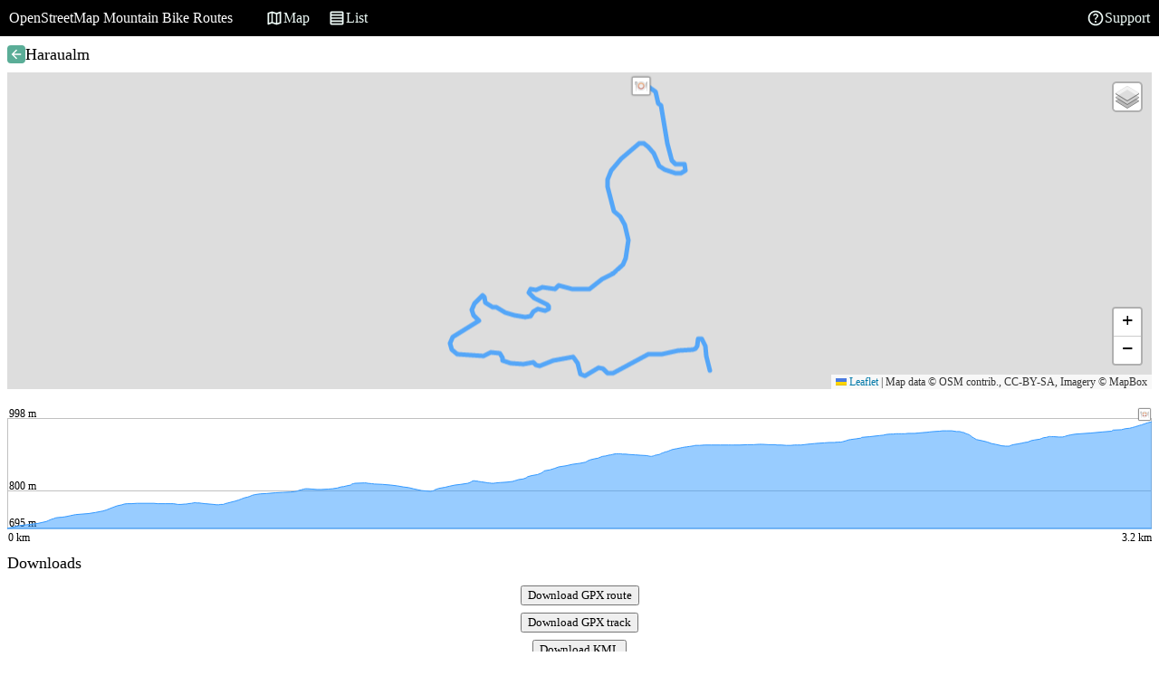

--- FILE ---
content_type: text/html
request_url: https://osm.santolibre.net/routes/2426138
body_size: 364
content:
<!doctype html>
<html>
<head>
    <meta charset="UTF-8" />
    <meta name="viewport" content="width=device-width, initial-scale=1.0" />
    <meta name="description" content="Mountain bike routes with statistics and elevation profiles from the OpenStreetMap community. Route download available as gpx or kml files." />
    <link rel="icon" type="image/png" href="/favicon.png" />
    <link rel="stylesheet" href="https://unpkg.com/leaflet@1.9.4/dist/leaflet.css" />
    <link rel="stylesheet" href="https://unpkg.com/leaflet.markercluster@1.4.1/dist/MarkerCluster.css" />
    <link rel="stylesheet" href="https://unpkg.com/leaflet.markercluster@1.4.1/dist/MarkerCluster.Default.css" />
    <script src="https://unpkg.com/leaflet@1.9.4/dist/leaflet.js"></script>
    <script src="https://unpkg.com/leaflet.markercluster@1.4.1/dist/leaflet.markercluster.js"></script>
    <script src="https://unpkg.com/leaflet-bing-layer@3.3.0/leaflet-bing-layer.min.js"></script>
  <script type="module" crossorigin src="/assets/index-B5HcwAOI.js"></script>
  <link rel="stylesheet" crossorigin href="/assets/index-CPI6w4ha.css">
<link rel="manifest" href="/manifest.webmanifest"><script id="vite-plugin-pwa:register-sw" src="/registerSW.js"></script></head>
<body>
    <div id="app"></div>
</body>
</html>


--- FILE ---
content_type: text/javascript; charset=utf-8
request_url: https://unpkg.com/leaflet-bing-layer@3.3.0/leaflet-bing-layer.min.js
body_size: 1852
content:
!function t(e,n,i){function o(a,s){if(!n[a]){if(!e[a]){var u="function"==typeof require&&require;if(!s&&u)return u(a,!0);if(r)return r(a,!0);var l=new Error("Cannot find module '"+a+"'");throw l.code="MODULE_NOT_FOUND",l}var c=n[a]={exports:{}};e[a][0].call(c.exports,function(t){var n=e[a][1][t];return o(n?n:t)},c,c.exports,t,e,n,i)}return n[a].exports}for(var r="function"==typeof require&&require,a=0;a<i.length;a++)o(i[a]);return o}({1:[function(t,e,n){(function(n){function i(t,e,n){for(var i="",o=n;o>0;o--){var r=0,a=1<<o-1;0!==(t&a)&&r++,0!==(e&a)&&(r+=2),i+=r.toString()}return i}function o(t){var e=t.split(",");return[e[1],e[0],e[3],e[2]]}var r="undefined"!=typeof window?window.L:"undefined"!=typeof n?n.L:null,a=t("fetch-jsonp"),s=t("bbox-intersect"),u=["Aerial","AerialWithLabels","AerialWithLabelsOnDemand","Road","RoadOnDemand","CanvasLight","CanvasDark","CanvasGray","OrdnanceSurvey"],l=["AerialWithLabelsOnDemand","RoadOnDemand"];r.TileLayer.Bing=r.TileLayer.extend({options:{bingMapsKey:null,imagerySet:"Aerial",culture:"en-US",minZoom:1,minNativeZoom:1,maxNativeZoom:19},statics:{METADATA_URL:"https://dev.virtualearth.net/REST/v1/Imagery/Metadata/{imagerySet}?key={bingMapsKey}&include=ImageryProviders&uriScheme=https",POINT_METADATA_URL:"https://dev.virtualearth.net/REST/v1/Imagery/Metadata/{imagerySet}/{lat},{lng}?zl={z}&key={bingMapsKey}&uriScheme=https"},initialize:function(t){if("string"==typeof t&&(t={bingMapsKey:t}),t&&t.BingMapsKey&&(t.bingMapsKey=t.BingMapsKey,console.warn("use options.bingMapsKey instead of options.BingMapsKey")),!t||!t.bingMapsKey)throw new Error("Must supply options.BingMapsKey");if(t=r.setOptions(this,t),u.indexOf(t.imagerySet)<0)throw new Error("'"+t.imagerySet+"' is an invalid imagerySet, see https://github.com/digidem/leaflet-bing-layer#parameters");t&&t.style&&l.indexOf(t.imagerySet)<0&&console.warn("Dynamic styles will only work with these imagerySet choices: "+l.join(", "));var e=r.Util.template(r.TileLayer.Bing.METADATA_URL,{bingMapsKey:this.options.bingMapsKey,imagerySet:this.options.imagerySet});this._imageryProviders=[],this._attributions=[],this._fetch=a(e,{jsonpCallback:"jsonp"}).then(function(t){return t.json()}).then(this._metaDataOnLoad.bind(this))["catch"](console.error.bind(console)),r.Browser.android||this.on("tileunload",this._onTileRemove)},createTile:function(t,e){var n=document.createElement("img");return r.DomEvent.on(n,"load",r.bind(this._tileOnLoad,this,e,n)),r.DomEvent.on(n,"error",r.bind(this._tileOnError,this,e,n)),this.options.crossOrigin&&(n.crossOrigin=""),n.alt="",this._url?n.src=this.getTileUrl(t):this._fetch.then(function(){n.src=this.getTileUrl(t)}.bind(this))["catch"](function(t){console.error(t),e(t)}),n},getTileUrl:function(t){var e=i(t.x,t.y,t.z),n=r.Util.template(this._url,{quadkey:e,subdomain:this._getSubdomain(t),culture:this.options.culture});return"string"==typeof this.options.style&&(n+="&st="+this.options.style),n},onAdd:function(t){t.on("moveend",this._updateAttribution,this),r.TileLayer.prototype.onAdd.call(this,t),this._attributions.forEach(function(e){t.attributionControl.addAttribution(e)})},onRemove:function(t){t.off("moveend",this._updateAttribution,this),this._attributions.forEach(function(e){t.attributionControl.removeAttribution(e)}),r.TileLayer.prototype.onRemove.call(this,t)},getMetaData:function(t,e){if(!(this._map||t&&e))return Promise.reject(new Error("If layer is not attached to map, you must provide LatLng and zoom"));t=t||this._map.getCenter(),e=e||this._map.getZoom();var n=r.Util.template(r.TileLayer.Bing.POINT_METADATA_URL,{bingMapsKey:this.options.bingMapsKey,imagerySet:this.options.imagerySet,z:e,lat:t.lat,lng:t.lng});return a(n,{jsonpCallback:"jsonp"}).then(function(t){return t.json()})["catch"](console.error.bind(console))},_metaDataOnLoad:function(t){if(200!==t.statusCode)throw new Error("Bing Imagery Metadata error: \n"+JSON.stringify(t,null,"  "));var e=t.resourceSets[0].resources[0];return this._url=e.imageUrl,this._imageryProviders=e.imageryProviders||[],this.options.subdomains=e.imageUrlSubdomains,this._updateAttribution(),Promise.resolve()},_updateAttribution:function(){var t=this._map;if(t&&t.attributionControl){var e=t.getZoom(),n=o(t.getBounds().toBBoxString());this._fetch.then(function(){var i=this._getAttributions(n,e),o=this._attributions;i.forEach(function(e){o.indexOf(e)>-1||t.attributionControl.addAttribution(e)}),o.filter(function(e){i.indexOf(e)>-1||t.attributionControl.removeAttribution(e)}),this._attributions=i}.bind(this))}},_getAttributions:function(t,e){return this._imageryProviders.reduce(function(n,i){for(var o=0;o<i.coverageAreas.length;o++)if(s(t,i.coverageAreas[o].bbox)&&e>=i.coverageAreas[o].zoomMin&&e<=i.coverageAreas[o].zoomMax)return n.push(i.attribution),n;return n},[])}}),r.tileLayer.bing=function(t){return new r.TileLayer.Bing(t)},e.exports=r.TileLayer.Bing}).call(this,"undefined"!=typeof global?global:"undefined"!=typeof self?self:"undefined"!=typeof window?window:{})},{"bbox-intersect":2,"fetch-jsonp":3}],2:[function(t,e,n){e.exports=function(t,e){return t[0]>e[2]||t[2]<e[0]||t[3]<e[1]||t[1]>e[3]?!1:!0}},{}],3:[function(t,e,n){!function(t,i){if("function"==typeof define&&define.amd)define(["exports","module"],i);else if("undefined"!=typeof n&&"undefined"!=typeof e)i(n,e);else{var o={exports:{}};i(o.exports,o),t.fetchJsonp=o.exports}}(this,function(t,e){"use strict";function n(){return"jsonp_"+Date.now()+"_"+Math.ceil(1e5*Math.random())}function i(t){try{delete window[t]}catch(e){window[t]=void 0}}function o(t){var e=document.getElementById(t);document.getElementsByTagName("head")[0].removeChild(e)}var r={timeout:5e3,jsonpCallback:"callback",jsonpCallbackFunction:null},a=function(t){var e=void 0===arguments[1]?{}:arguments[1],a=null!=e.timeout?e.timeout:r.timeout,s=null!=e.jsonpCallback?e.jsonpCallback:r.jsonpCallback,u=void 0;return new Promise(function(r,l){var c=e.jsonpCallbackFunction||n();window[c]=function(t){r({ok:!0,json:function(){return Promise.resolve(t)}}),u&&clearTimeout(u),o(s+"_"+c),i(c)},t+=-1===t.indexOf("?")?"?":"&";var d=document.createElement("script");d.setAttribute("src",t+s+"="+c),d.id=s+"_"+c,document.getElementsByTagName("head")[0].appendChild(d),u=setTimeout(function(){l(new Error("JSONP request to "+t+" timed out")),i(c),o(s+"_"+c)},a)})};e.exports=a})},{}]},{},[1]);